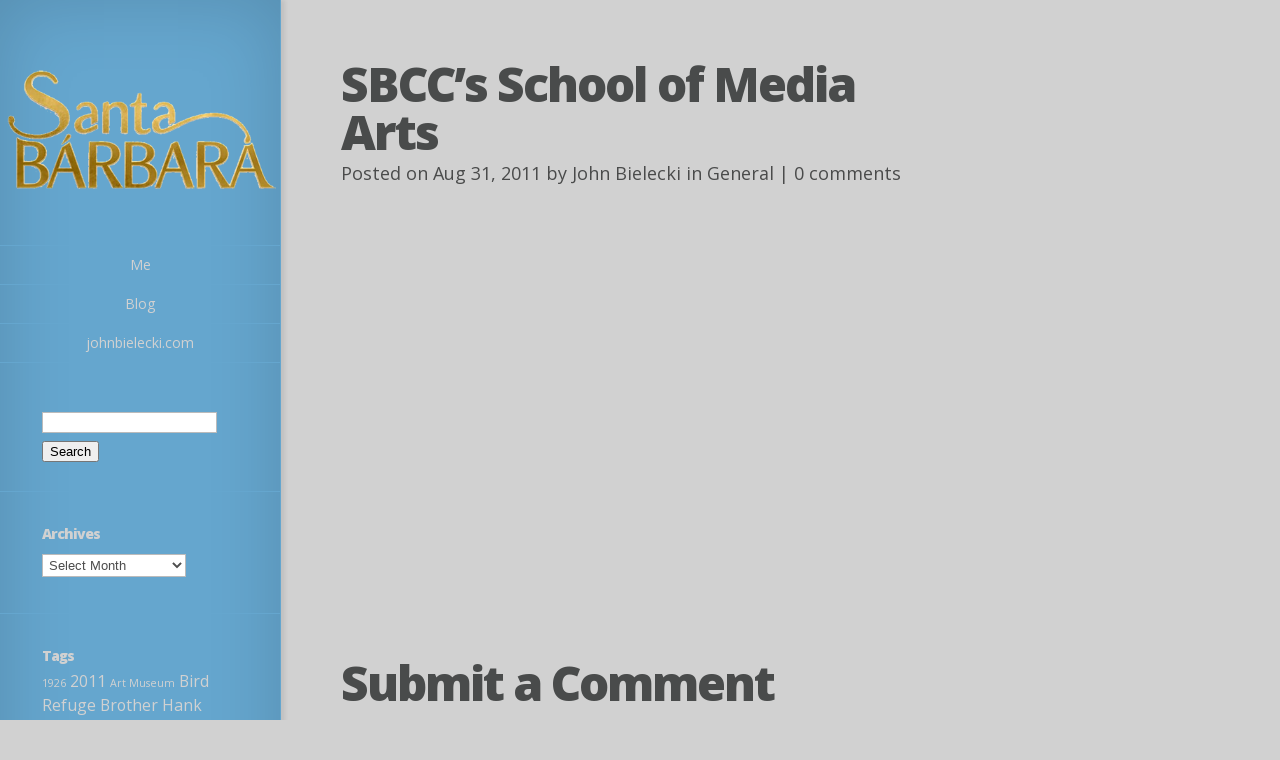

--- FILE ---
content_type: text/html; charset=UTF-8
request_url: https://santabarbara.johnbielecki.com/719-sbccs-school-of-media-arts/
body_size: 10772
content:
<!DOCTYPE html>
<!--[if IE 6]>
<html id="ie6" lang="en-US">
<![endif]-->
<!--[if IE 7]>
<html id="ie7" lang="en-US">
<![endif]-->
<!--[if IE 8]>
<html id="ie8" lang="en-US">
<![endif]-->
<!--[if !(IE 6) | !(IE 7) | !(IE 8)  ]><!-->
<html lang="en-US">
<!--<![endif]-->
<head>
	<meta charset="UTF-8" />
			
	<meta http-equiv="X-UA-Compatible" content="IE=edge">
	<link rel="pingback" href="https://santabarbara.johnbielecki.com/xmlrpc.php" />

	<script type="text/javascript">
		document.documentElement.className = 'js';
	</script>

	<script>var et_site_url='https://santabarbara.johnbielecki.com';var et_post_id='719';function et_core_page_resource_fallback(a,b){"undefined"===typeof b&&(b=a.sheet.cssRules&&0===a.sheet.cssRules.length);b&&(a.onerror=null,a.onload=null,a.href?a.href=et_site_url+"/?et_core_page_resource="+a.id+et_post_id:a.src&&(a.src=et_site_url+"/?et_core_page_resource="+a.id+et_post_id))}
</script><title>SBCC&#8217;s School of Media Arts | Santa Barbara</title>
<meta name='robots' content='max-image-preview:large' />
<link rel='dns-prefetch' href='//fonts.googleapis.com' />
<link rel="alternate" type="application/rss+xml" title="Santa Barbara &raquo; Feed" href="https://santabarbara.johnbielecki.com/feed/" />
<link rel="alternate" type="application/rss+xml" title="Santa Barbara &raquo; Comments Feed" href="https://santabarbara.johnbielecki.com/comments/feed/" />
<link rel="alternate" type="application/rss+xml" title="Santa Barbara &raquo; SBCC&#8217;s School of Media Arts Comments Feed" href="https://santabarbara.johnbielecki.com/719-sbccs-school-of-media-arts/feed/" />
<link rel="alternate" title="oEmbed (JSON)" type="application/json+oembed" href="https://santabarbara.johnbielecki.com/wp-json/oembed/1.0/embed?url=https%3A%2F%2Fsantabarbara.johnbielecki.com%2F719-sbccs-school-of-media-arts%2F" />
<link rel="alternate" title="oEmbed (XML)" type="text/xml+oembed" href="https://santabarbara.johnbielecki.com/wp-json/oembed/1.0/embed?url=https%3A%2F%2Fsantabarbara.johnbielecki.com%2F719-sbccs-school-of-media-arts%2F&#038;format=xml" />
<meta content="Origin v.2.4.9" name="generator"/><style id='wp-img-auto-sizes-contain-inline-css' type='text/css'>
img:is([sizes=auto i],[sizes^="auto," i]){contain-intrinsic-size:3000px 1500px}
/*# sourceURL=wp-img-auto-sizes-contain-inline-css */
</style>
<style id='wp-emoji-styles-inline-css' type='text/css'>

	img.wp-smiley, img.emoji {
		display: inline !important;
		border: none !important;
		box-shadow: none !important;
		height: 1em !important;
		width: 1em !important;
		margin: 0 0.07em !important;
		vertical-align: -0.1em !important;
		background: none !important;
		padding: 0 !important;
	}
/*# sourceURL=wp-emoji-styles-inline-css */
</style>
<style id='wp-block-library-inline-css' type='text/css'>
:root{--wp-block-synced-color:#7a00df;--wp-block-synced-color--rgb:122,0,223;--wp-bound-block-color:var(--wp-block-synced-color);--wp-editor-canvas-background:#ddd;--wp-admin-theme-color:#007cba;--wp-admin-theme-color--rgb:0,124,186;--wp-admin-theme-color-darker-10:#006ba1;--wp-admin-theme-color-darker-10--rgb:0,107,160.5;--wp-admin-theme-color-darker-20:#005a87;--wp-admin-theme-color-darker-20--rgb:0,90,135;--wp-admin-border-width-focus:2px}@media (min-resolution:192dpi){:root{--wp-admin-border-width-focus:1.5px}}.wp-element-button{cursor:pointer}:root .has-very-light-gray-background-color{background-color:#eee}:root .has-very-dark-gray-background-color{background-color:#313131}:root .has-very-light-gray-color{color:#eee}:root .has-very-dark-gray-color{color:#313131}:root .has-vivid-green-cyan-to-vivid-cyan-blue-gradient-background{background:linear-gradient(135deg,#00d084,#0693e3)}:root .has-purple-crush-gradient-background{background:linear-gradient(135deg,#34e2e4,#4721fb 50%,#ab1dfe)}:root .has-hazy-dawn-gradient-background{background:linear-gradient(135deg,#faaca8,#dad0ec)}:root .has-subdued-olive-gradient-background{background:linear-gradient(135deg,#fafae1,#67a671)}:root .has-atomic-cream-gradient-background{background:linear-gradient(135deg,#fdd79a,#004a59)}:root .has-nightshade-gradient-background{background:linear-gradient(135deg,#330968,#31cdcf)}:root .has-midnight-gradient-background{background:linear-gradient(135deg,#020381,#2874fc)}:root{--wp--preset--font-size--normal:16px;--wp--preset--font-size--huge:42px}.has-regular-font-size{font-size:1em}.has-larger-font-size{font-size:2.625em}.has-normal-font-size{font-size:var(--wp--preset--font-size--normal)}.has-huge-font-size{font-size:var(--wp--preset--font-size--huge)}.has-text-align-center{text-align:center}.has-text-align-left{text-align:left}.has-text-align-right{text-align:right}.has-fit-text{white-space:nowrap!important}#end-resizable-editor-section{display:none}.aligncenter{clear:both}.items-justified-left{justify-content:flex-start}.items-justified-center{justify-content:center}.items-justified-right{justify-content:flex-end}.items-justified-space-between{justify-content:space-between}.screen-reader-text{border:0;clip-path:inset(50%);height:1px;margin:-1px;overflow:hidden;padding:0;position:absolute;width:1px;word-wrap:normal!important}.screen-reader-text:focus{background-color:#ddd;clip-path:none;color:#444;display:block;font-size:1em;height:auto;left:5px;line-height:normal;padding:15px 23px 14px;text-decoration:none;top:5px;width:auto;z-index:100000}html :where(.has-border-color){border-style:solid}html :where([style*=border-top-color]){border-top-style:solid}html :where([style*=border-right-color]){border-right-style:solid}html :where([style*=border-bottom-color]){border-bottom-style:solid}html :where([style*=border-left-color]){border-left-style:solid}html :where([style*=border-width]){border-style:solid}html :where([style*=border-top-width]){border-top-style:solid}html :where([style*=border-right-width]){border-right-style:solid}html :where([style*=border-bottom-width]){border-bottom-style:solid}html :where([style*=border-left-width]){border-left-style:solid}html :where(img[class*=wp-image-]){height:auto;max-width:100%}:where(figure){margin:0 0 1em}html :where(.is-position-sticky){--wp-admin--admin-bar--position-offset:var(--wp-admin--admin-bar--height,0px)}@media screen and (max-width:600px){html :where(.is-position-sticky){--wp-admin--admin-bar--position-offset:0px}}

/*# sourceURL=wp-block-library-inline-css */
</style><style id='global-styles-inline-css' type='text/css'>
:root{--wp--preset--aspect-ratio--square: 1;--wp--preset--aspect-ratio--4-3: 4/3;--wp--preset--aspect-ratio--3-4: 3/4;--wp--preset--aspect-ratio--3-2: 3/2;--wp--preset--aspect-ratio--2-3: 2/3;--wp--preset--aspect-ratio--16-9: 16/9;--wp--preset--aspect-ratio--9-16: 9/16;--wp--preset--color--black: #000000;--wp--preset--color--cyan-bluish-gray: #abb8c3;--wp--preset--color--white: #ffffff;--wp--preset--color--pale-pink: #f78da7;--wp--preset--color--vivid-red: #cf2e2e;--wp--preset--color--luminous-vivid-orange: #ff6900;--wp--preset--color--luminous-vivid-amber: #fcb900;--wp--preset--color--light-green-cyan: #7bdcb5;--wp--preset--color--vivid-green-cyan: #00d084;--wp--preset--color--pale-cyan-blue: #8ed1fc;--wp--preset--color--vivid-cyan-blue: #0693e3;--wp--preset--color--vivid-purple: #9b51e0;--wp--preset--gradient--vivid-cyan-blue-to-vivid-purple: linear-gradient(135deg,rgb(6,147,227) 0%,rgb(155,81,224) 100%);--wp--preset--gradient--light-green-cyan-to-vivid-green-cyan: linear-gradient(135deg,rgb(122,220,180) 0%,rgb(0,208,130) 100%);--wp--preset--gradient--luminous-vivid-amber-to-luminous-vivid-orange: linear-gradient(135deg,rgb(252,185,0) 0%,rgb(255,105,0) 100%);--wp--preset--gradient--luminous-vivid-orange-to-vivid-red: linear-gradient(135deg,rgb(255,105,0) 0%,rgb(207,46,46) 100%);--wp--preset--gradient--very-light-gray-to-cyan-bluish-gray: linear-gradient(135deg,rgb(238,238,238) 0%,rgb(169,184,195) 100%);--wp--preset--gradient--cool-to-warm-spectrum: linear-gradient(135deg,rgb(74,234,220) 0%,rgb(151,120,209) 20%,rgb(207,42,186) 40%,rgb(238,44,130) 60%,rgb(251,105,98) 80%,rgb(254,248,76) 100%);--wp--preset--gradient--blush-light-purple: linear-gradient(135deg,rgb(255,206,236) 0%,rgb(152,150,240) 100%);--wp--preset--gradient--blush-bordeaux: linear-gradient(135deg,rgb(254,205,165) 0%,rgb(254,45,45) 50%,rgb(107,0,62) 100%);--wp--preset--gradient--luminous-dusk: linear-gradient(135deg,rgb(255,203,112) 0%,rgb(199,81,192) 50%,rgb(65,88,208) 100%);--wp--preset--gradient--pale-ocean: linear-gradient(135deg,rgb(255,245,203) 0%,rgb(182,227,212) 50%,rgb(51,167,181) 100%);--wp--preset--gradient--electric-grass: linear-gradient(135deg,rgb(202,248,128) 0%,rgb(113,206,126) 100%);--wp--preset--gradient--midnight: linear-gradient(135deg,rgb(2,3,129) 0%,rgb(40,116,252) 100%);--wp--preset--font-size--small: 13px;--wp--preset--font-size--medium: 20px;--wp--preset--font-size--large: 36px;--wp--preset--font-size--x-large: 42px;--wp--preset--spacing--20: 0.44rem;--wp--preset--spacing--30: 0.67rem;--wp--preset--spacing--40: 1rem;--wp--preset--spacing--50: 1.5rem;--wp--preset--spacing--60: 2.25rem;--wp--preset--spacing--70: 3.38rem;--wp--preset--spacing--80: 5.06rem;--wp--preset--shadow--natural: 6px 6px 9px rgba(0, 0, 0, 0.2);--wp--preset--shadow--deep: 12px 12px 50px rgba(0, 0, 0, 0.4);--wp--preset--shadow--sharp: 6px 6px 0px rgba(0, 0, 0, 0.2);--wp--preset--shadow--outlined: 6px 6px 0px -3px rgb(255, 255, 255), 6px 6px rgb(0, 0, 0);--wp--preset--shadow--crisp: 6px 6px 0px rgb(0, 0, 0);}:where(.is-layout-flex){gap: 0.5em;}:where(.is-layout-grid){gap: 0.5em;}body .is-layout-flex{display: flex;}.is-layout-flex{flex-wrap: wrap;align-items: center;}.is-layout-flex > :is(*, div){margin: 0;}body .is-layout-grid{display: grid;}.is-layout-grid > :is(*, div){margin: 0;}:where(.wp-block-columns.is-layout-flex){gap: 2em;}:where(.wp-block-columns.is-layout-grid){gap: 2em;}:where(.wp-block-post-template.is-layout-flex){gap: 1.25em;}:where(.wp-block-post-template.is-layout-grid){gap: 1.25em;}.has-black-color{color: var(--wp--preset--color--black) !important;}.has-cyan-bluish-gray-color{color: var(--wp--preset--color--cyan-bluish-gray) !important;}.has-white-color{color: var(--wp--preset--color--white) !important;}.has-pale-pink-color{color: var(--wp--preset--color--pale-pink) !important;}.has-vivid-red-color{color: var(--wp--preset--color--vivid-red) !important;}.has-luminous-vivid-orange-color{color: var(--wp--preset--color--luminous-vivid-orange) !important;}.has-luminous-vivid-amber-color{color: var(--wp--preset--color--luminous-vivid-amber) !important;}.has-light-green-cyan-color{color: var(--wp--preset--color--light-green-cyan) !important;}.has-vivid-green-cyan-color{color: var(--wp--preset--color--vivid-green-cyan) !important;}.has-pale-cyan-blue-color{color: var(--wp--preset--color--pale-cyan-blue) !important;}.has-vivid-cyan-blue-color{color: var(--wp--preset--color--vivid-cyan-blue) !important;}.has-vivid-purple-color{color: var(--wp--preset--color--vivid-purple) !important;}.has-black-background-color{background-color: var(--wp--preset--color--black) !important;}.has-cyan-bluish-gray-background-color{background-color: var(--wp--preset--color--cyan-bluish-gray) !important;}.has-white-background-color{background-color: var(--wp--preset--color--white) !important;}.has-pale-pink-background-color{background-color: var(--wp--preset--color--pale-pink) !important;}.has-vivid-red-background-color{background-color: var(--wp--preset--color--vivid-red) !important;}.has-luminous-vivid-orange-background-color{background-color: var(--wp--preset--color--luminous-vivid-orange) !important;}.has-luminous-vivid-amber-background-color{background-color: var(--wp--preset--color--luminous-vivid-amber) !important;}.has-light-green-cyan-background-color{background-color: var(--wp--preset--color--light-green-cyan) !important;}.has-vivid-green-cyan-background-color{background-color: var(--wp--preset--color--vivid-green-cyan) !important;}.has-pale-cyan-blue-background-color{background-color: var(--wp--preset--color--pale-cyan-blue) !important;}.has-vivid-cyan-blue-background-color{background-color: var(--wp--preset--color--vivid-cyan-blue) !important;}.has-vivid-purple-background-color{background-color: var(--wp--preset--color--vivid-purple) !important;}.has-black-border-color{border-color: var(--wp--preset--color--black) !important;}.has-cyan-bluish-gray-border-color{border-color: var(--wp--preset--color--cyan-bluish-gray) !important;}.has-white-border-color{border-color: var(--wp--preset--color--white) !important;}.has-pale-pink-border-color{border-color: var(--wp--preset--color--pale-pink) !important;}.has-vivid-red-border-color{border-color: var(--wp--preset--color--vivid-red) !important;}.has-luminous-vivid-orange-border-color{border-color: var(--wp--preset--color--luminous-vivid-orange) !important;}.has-luminous-vivid-amber-border-color{border-color: var(--wp--preset--color--luminous-vivid-amber) !important;}.has-light-green-cyan-border-color{border-color: var(--wp--preset--color--light-green-cyan) !important;}.has-vivid-green-cyan-border-color{border-color: var(--wp--preset--color--vivid-green-cyan) !important;}.has-pale-cyan-blue-border-color{border-color: var(--wp--preset--color--pale-cyan-blue) !important;}.has-vivid-cyan-blue-border-color{border-color: var(--wp--preset--color--vivid-cyan-blue) !important;}.has-vivid-purple-border-color{border-color: var(--wp--preset--color--vivid-purple) !important;}.has-vivid-cyan-blue-to-vivid-purple-gradient-background{background: var(--wp--preset--gradient--vivid-cyan-blue-to-vivid-purple) !important;}.has-light-green-cyan-to-vivid-green-cyan-gradient-background{background: var(--wp--preset--gradient--light-green-cyan-to-vivid-green-cyan) !important;}.has-luminous-vivid-amber-to-luminous-vivid-orange-gradient-background{background: var(--wp--preset--gradient--luminous-vivid-amber-to-luminous-vivid-orange) !important;}.has-luminous-vivid-orange-to-vivid-red-gradient-background{background: var(--wp--preset--gradient--luminous-vivid-orange-to-vivid-red) !important;}.has-very-light-gray-to-cyan-bluish-gray-gradient-background{background: var(--wp--preset--gradient--very-light-gray-to-cyan-bluish-gray) !important;}.has-cool-to-warm-spectrum-gradient-background{background: var(--wp--preset--gradient--cool-to-warm-spectrum) !important;}.has-blush-light-purple-gradient-background{background: var(--wp--preset--gradient--blush-light-purple) !important;}.has-blush-bordeaux-gradient-background{background: var(--wp--preset--gradient--blush-bordeaux) !important;}.has-luminous-dusk-gradient-background{background: var(--wp--preset--gradient--luminous-dusk) !important;}.has-pale-ocean-gradient-background{background: var(--wp--preset--gradient--pale-ocean) !important;}.has-electric-grass-gradient-background{background: var(--wp--preset--gradient--electric-grass) !important;}.has-midnight-gradient-background{background: var(--wp--preset--gradient--midnight) !important;}.has-small-font-size{font-size: var(--wp--preset--font-size--small) !important;}.has-medium-font-size{font-size: var(--wp--preset--font-size--medium) !important;}.has-large-font-size{font-size: var(--wp--preset--font-size--large) !important;}.has-x-large-font-size{font-size: var(--wp--preset--font-size--x-large) !important;}
/*# sourceURL=global-styles-inline-css */
</style>

<style id='classic-theme-styles-inline-css' type='text/css'>
/*! This file is auto-generated */
.wp-block-button__link{color:#fff;background-color:#32373c;border-radius:9999px;box-shadow:none;text-decoration:none;padding:calc(.667em + 2px) calc(1.333em + 2px);font-size:1.125em}.wp-block-file__button{background:#32373c;color:#fff;text-decoration:none}
/*# sourceURL=/wp-includes/css/classic-themes.min.css */
</style>
<link rel='stylesheet' id='origin-fonts-css' href='https://fonts.googleapis.com/css?family=Open+Sans:300italic,700italic,800italic,400,300,700,800&#038;subset=latin,latin-ext' type='text/css' media='all' />
<link rel='stylesheet' id='origin-style-css' href='https://santabarbara.johnbielecki.com/wp-content/themes/Origin/style.css?ver=6.9' type='text/css' media='all' />
<link rel='stylesheet' id='et-shortcodes-css-css' href='https://santabarbara.johnbielecki.com/wp-content/themes/Origin/epanel/shortcodes/css/shortcodes-legacy.css?ver=2.4.9' type='text/css' media='all' />
<link rel='stylesheet' id='et-shortcodes-responsive-css-css' href='https://santabarbara.johnbielecki.com/wp-content/themes/Origin/epanel/shortcodes/css/shortcodes_responsive.css?ver=2.4.9' type='text/css' media='all' />
<link rel='stylesheet' id='magnific_popup-css' href='https://santabarbara.johnbielecki.com/wp-content/themes/Origin/includes/page_templates/js/magnific_popup/magnific_popup.css?ver=1.3.4' type='text/css' media='screen' />
<link rel='stylesheet' id='et_page_templates-css' href='https://santabarbara.johnbielecki.com/wp-content/themes/Origin/includes/page_templates/page_templates.css?ver=1.8' type='text/css' media='screen' />
<script type="text/javascript" src="https://santabarbara.johnbielecki.com/wp-includes/js/jquery/jquery.min.js?ver=3.7.1" id="jquery-core-js"></script>
<script type="text/javascript" src="https://santabarbara.johnbielecki.com/wp-includes/js/jquery/jquery-migrate.min.js?ver=3.4.1" id="jquery-migrate-js"></script>
<link rel="https://api.w.org/" href="https://santabarbara.johnbielecki.com/wp-json/" /><link rel="alternate" title="JSON" type="application/json" href="https://santabarbara.johnbielecki.com/wp-json/wp/v2/posts/719" /><link rel="EditURI" type="application/rsd+xml" title="RSD" href="https://santabarbara.johnbielecki.com/xmlrpc.php?rsd" />
<meta name="generator" content="WordPress 6.9" />
<link rel="canonical" href="https://santabarbara.johnbielecki.com/719-sbccs-school-of-media-arts/" />
<link rel='shortlink' href='https://santabarbara.johnbielecki.com/?p=719' />
		<style>
			#info-bg, #main-wrap:before { background: #65a6ce; }
			#top-menu a:hover .link_text, .current-menu-item > a, #top-menu .current-menu-item > a:hover, #top-menu .current-menu-item > a:hover .link_bg, .et_active_dropdown > li a, #top-menu .et_clicked, #mobile-nav { color: #65a6ce; }

			@media only screen and (max-width: 1023px){
				#info-area { background: #65a6ce; }
			}

			.widget, #top-menu a, #mobile-nav, #info-area, #info-bg, #top-menu { border-color: #65a6ce; }

			.current-menu-item > a, .et_active_dropdown > li a, #top-menu .et_clicked, #mobile-nav, #top-menu a:hover .link_bg, #top-menu .current-menu-item > a:hover, #top-menu .current-menu-item > a:hover .link_bg { background: #f4f4f4; }

			#top-menu ul ul a:hover .link_bg { background: #d1d1d1; }

			#sidebar, #sidebar h4 { color: #d1d1d1; }

			#sidebar a, #top-menu li a { color: #d1d1d1; }

				</style>
	<link rel="shortcut icon" href="http://santabarbara.johnbielecki.com/wp-content/uploads/2020/06/logo-1.png" /><meta name="viewport" content="width=device-width, initial-scale=1.0, maximum-scale=1.0, user-scalable=0" /><style type="text/css" id="custom-background-css">
body.custom-background { background-color: #d1d1d1; }
</style>
	<style id="et--customizer-global-cached-inline-styles">video{width:100%!important;height:auto!important}.image-info:hover{opacity:0.9}.post-thumbnail{display:none}.screen-reader-text{display:none}.seperator{margin-top:2%;width:100%}.textme{color:RGB(161,123,31)}.main-title{background-color:#D1D1D1}#copyright{display:none}#main-footer{display:none}.videoWrapper{position:relative;padding-bottom:56.25%;height:0}a img:hover{opacity:0.6}.videoWrapper iframe{position:absolute;top:0;left:0;width:100%;height:100%;</style>
	<!--[if lt IE 9]>
		<script src="https://santabarbara.johnbielecki.com/wp-content/themes/Origin/js/html5.js" type="text/javascript"></script>
		<script src="https://santabarbara.johnbielecki.com/wp-content/themes/Origin/js/respond.min.js" type="text/javascript"></script>
	<![endif]-->
</head>
<body class="wp-singular post-template-default single single-post postid-719 single-format-standard custom-background wp-theme-Origin et_includes_sidebar modula-best-grid-gallery">
	<div id="main-wrap" class="clearfix">
		
		<div id="info-bg"></div>

		<div id="info-area">
			<div id="logo-area">
								<a href="https://santabarbara.johnbielecki.com/"><img src="http://santabarbara.johnbielecki.com/wp-content/uploads/2021/02/sb_logo1-1.png" alt="Santa Barbara" id="logo"/></a>
			</div> <!-- #logo-area -->

			
			<span id="mobile-nav">Navigation Menu<span>+</span></span>

			<nav id="top-menu">
				<ul id="menu-santa-barbara" class="nav"><li id="menu-item-895" class="menu-item menu-item-type-post_type menu-item-object-page menu-item-895"><a href="https://santabarbara.johnbielecki.com/me-2-2/">Me</a></li>
<li id="menu-item-589" class="menu-item menu-item-type-custom menu-item-object-custom menu-item-589"><a href="https://blog.johnbielecki.com">Blog</a></li>
<li id="menu-item-586" class="menu-item menu-item-type-custom menu-item-object-custom menu-item-586"><a href="https://johnbielecki.com/">johnbielecki.com</a></li>
</ul>			</nav>

				<div id="sidebar">
		<div id="search-4" class="widget widget_search"><h4 class="widgettitle"> </h4><form role="search" method="get" id="searchform" class="searchform" action="https://santabarbara.johnbielecki.com/">
				<div>
					<label class="screen-reader-text" for="s">Search for:</label>
					<input type="text" value="" name="s" id="s" />
					<input type="submit" id="searchsubmit" value="Search" />
				</div>
			</form></div> <!-- end .widget --><div id="archives-4" class="widget widget_archive"><h4 class="widgettitle">Archives</h4>		<label class="screen-reader-text" for="archives-dropdown-4">Archives</label>
		<select id="archives-dropdown-4" name="archive-dropdown">
			
			<option value="">Select Month</option>
				<option value='https://santabarbara.johnbielecki.com/date/2025/05/'> May 2025 &nbsp;(1)</option>
	<option value='https://santabarbara.johnbielecki.com/date/2024/05/'> May 2024 &nbsp;(2)</option>
	<option value='https://santabarbara.johnbielecki.com/date/2024/01/'> January 2024 &nbsp;(2)</option>
	<option value='https://santabarbara.johnbielecki.com/date/2023/11/'> November 2023 &nbsp;(1)</option>
	<option value='https://santabarbara.johnbielecki.com/date/2023/10/'> October 2023 &nbsp;(4)</option>
	<option value='https://santabarbara.johnbielecki.com/date/2023/08/'> August 2023 &nbsp;(1)</option>
	<option value='https://santabarbara.johnbielecki.com/date/2023/07/'> July 2023 &nbsp;(2)</option>
	<option value='https://santabarbara.johnbielecki.com/date/2022/07/'> July 2022 &nbsp;(1)</option>
	<option value='https://santabarbara.johnbielecki.com/date/2022/06/'> June 2022 &nbsp;(2)</option>
	<option value='https://santabarbara.johnbielecki.com/date/2022/05/'> May 2022 &nbsp;(2)</option>
	<option value='https://santabarbara.johnbielecki.com/date/2022/03/'> March 2022 &nbsp;(1)</option>
	<option value='https://santabarbara.johnbielecki.com/date/2022/02/'> February 2022 &nbsp;(2)</option>
	<option value='https://santabarbara.johnbielecki.com/date/2022/01/'> January 2022 &nbsp;(2)</option>
	<option value='https://santabarbara.johnbielecki.com/date/2021/12/'> December 2021 &nbsp;(1)</option>
	<option value='https://santabarbara.johnbielecki.com/date/2021/07/'> July 2021 &nbsp;(1)</option>
	<option value='https://santabarbara.johnbielecki.com/date/2021/05/'> May 2021 &nbsp;(1)</option>
	<option value='https://santabarbara.johnbielecki.com/date/2021/04/'> April 2021 &nbsp;(4)</option>
	<option value='https://santabarbara.johnbielecki.com/date/2021/03/'> March 2021 &nbsp;(1)</option>
	<option value='https://santabarbara.johnbielecki.com/date/2020/06/'> June 2020 &nbsp;(2)</option>
	<option value='https://santabarbara.johnbielecki.com/date/2020/03/'> March 2020 &nbsp;(1)</option>
	<option value='https://santabarbara.johnbielecki.com/date/2020/01/'> January 2020 &nbsp;(2)</option>
	<option value='https://santabarbara.johnbielecki.com/date/2019/12/'> December 2019 &nbsp;(1)</option>
	<option value='https://santabarbara.johnbielecki.com/date/2019/10/'> October 2019 &nbsp;(1)</option>
	<option value='https://santabarbara.johnbielecki.com/date/2019/07/'> July 2019 &nbsp;(1)</option>
	<option value='https://santabarbara.johnbielecki.com/date/2019/06/'> June 2019 &nbsp;(1)</option>
	<option value='https://santabarbara.johnbielecki.com/date/2019/05/'> May 2019 &nbsp;(1)</option>
	<option value='https://santabarbara.johnbielecki.com/date/2019/01/'> January 2019 &nbsp;(1)</option>
	<option value='https://santabarbara.johnbielecki.com/date/2018/11/'> November 2018 &nbsp;(1)</option>
	<option value='https://santabarbara.johnbielecki.com/date/2018/08/'> August 2018 &nbsp;(1)</option>
	<option value='https://santabarbara.johnbielecki.com/date/2018/05/'> May 2018 &nbsp;(2)</option>
	<option value='https://santabarbara.johnbielecki.com/date/2018/04/'> April 2018 &nbsp;(1)</option>
	<option value='https://santabarbara.johnbielecki.com/date/2017/11/'> November 2017 &nbsp;(2)</option>
	<option value='https://santabarbara.johnbielecki.com/date/2017/05/'> May 2017 &nbsp;(1)</option>
	<option value='https://santabarbara.johnbielecki.com/date/2017/04/'> April 2017 &nbsp;(4)</option>
	<option value='https://santabarbara.johnbielecki.com/date/2017/01/'> January 2017 &nbsp;(1)</option>
	<option value='https://santabarbara.johnbielecki.com/date/2016/12/'> December 2016 &nbsp;(2)</option>
	<option value='https://santabarbara.johnbielecki.com/date/2016/11/'> November 2016 &nbsp;(1)</option>
	<option value='https://santabarbara.johnbielecki.com/date/2016/10/'> October 2016 &nbsp;(1)</option>
	<option value='https://santabarbara.johnbielecki.com/date/2016/08/'> August 2016 &nbsp;(2)</option>
	<option value='https://santabarbara.johnbielecki.com/date/2016/07/'> July 2016 &nbsp;(1)</option>
	<option value='https://santabarbara.johnbielecki.com/date/2016/06/'> June 2016 &nbsp;(1)</option>
	<option value='https://santabarbara.johnbielecki.com/date/2016/05/'> May 2016 &nbsp;(1)</option>
	<option value='https://santabarbara.johnbielecki.com/date/2016/04/'> April 2016 &nbsp;(2)</option>
	<option value='https://santabarbara.johnbielecki.com/date/2016/03/'> March 2016 &nbsp;(1)</option>
	<option value='https://santabarbara.johnbielecki.com/date/2016/02/'> February 2016 &nbsp;(1)</option>
	<option value='https://santabarbara.johnbielecki.com/date/2016/01/'> January 2016 &nbsp;(4)</option>
	<option value='https://santabarbara.johnbielecki.com/date/2015/12/'> December 2015 &nbsp;(4)</option>
	<option value='https://santabarbara.johnbielecki.com/date/2015/11/'> November 2015 &nbsp;(3)</option>
	<option value='https://santabarbara.johnbielecki.com/date/2015/10/'> October 2015 &nbsp;(1)</option>
	<option value='https://santabarbara.johnbielecki.com/date/2015/09/'> September 2015 &nbsp;(3)</option>
	<option value='https://santabarbara.johnbielecki.com/date/2015/08/'> August 2015 &nbsp;(2)</option>
	<option value='https://santabarbara.johnbielecki.com/date/2015/07/'> July 2015 &nbsp;(2)</option>
	<option value='https://santabarbara.johnbielecki.com/date/2015/06/'> June 2015 &nbsp;(3)</option>
	<option value='https://santabarbara.johnbielecki.com/date/2013/11/'> November 2013 &nbsp;(1)</option>
	<option value='https://santabarbara.johnbielecki.com/date/2012/08/'> August 2012 &nbsp;(2)</option>
	<option value='https://santabarbara.johnbielecki.com/date/2011/10/'> October 2011 &nbsp;(1)</option>
	<option value='https://santabarbara.johnbielecki.com/date/2011/09/'> September 2011 &nbsp;(1)</option>
	<option value='https://santabarbara.johnbielecki.com/date/2011/08/'> August 2011 &nbsp;(5)</option>
	<option value='https://santabarbara.johnbielecki.com/date/2011/07/'> July 2011 &nbsp;(6)</option>
	<option value='https://santabarbara.johnbielecki.com/date/2011/06/'> June 2011 &nbsp;(3)</option>
	<option value='https://santabarbara.johnbielecki.com/date/2011/05/'> May 2011 &nbsp;(5)</option>
	<option value='https://santabarbara.johnbielecki.com/date/2010/11/'> November 2010 &nbsp;(2)</option>

		</select>

			<script type="text/javascript">
/* <![CDATA[ */

( ( dropdownId ) => {
	const dropdown = document.getElementById( dropdownId );
	function onSelectChange() {
		setTimeout( () => {
			if ( 'escape' === dropdown.dataset.lastkey ) {
				return;
			}
			if ( dropdown.value ) {
				document.location.href = dropdown.value;
			}
		}, 250 );
	}
	function onKeyUp( event ) {
		if ( 'Escape' === event.key ) {
			dropdown.dataset.lastkey = 'escape';
		} else {
			delete dropdown.dataset.lastkey;
		}
	}
	function onClick() {
		delete dropdown.dataset.lastkey;
	}
	dropdown.addEventListener( 'keyup', onKeyUp );
	dropdown.addEventListener( 'click', onClick );
	dropdown.addEventListener( 'change', onSelectChange );
})( "archives-dropdown-4" );

//# sourceURL=WP_Widget_Archives%3A%3Awidget
/* ]]> */
</script>
</div> <!-- end .widget --><div id="tag_cloud-6" class="widget widget_tag_cloud"><h4 class="widgettitle">Tags</h4><div class="tagcloud"><a href="https://santabarbara.johnbielecki.com/tag/1926/" class="tag-cloud-link tag-link-127 tag-link-position-1" style="font-size: 8pt;" aria-label="1926 (1 item)">1926</a>
<a href="https://santabarbara.johnbielecki.com/tag/2011/" class="tag-cloud-link tag-link-32 tag-link-position-2" style="font-size: 11.876923076923pt;" aria-label="2011 (2 items)">2011</a>
<a href="https://santabarbara.johnbielecki.com/tag/art-museum/" class="tag-cloud-link tag-link-141 tag-link-position-3" style="font-size: 8pt;" aria-label="Art Museum (1 item)">Art Museum</a>
<a href="https://santabarbara.johnbielecki.com/tag/bird-refuge/" class="tag-cloud-link tag-link-82 tag-link-position-4" style="font-size: 11.876923076923pt;" aria-label="Bird Refuge (2 items)">Bird Refuge</a>
<a href="https://santabarbara.johnbielecki.com/tag/brother-hank/" class="tag-cloud-link tag-link-39 tag-link-position-5" style="font-size: 11.876923076923pt;" aria-label="Brother Hank (2 items)">Brother Hank</a>
<a href="https://santabarbara.johnbielecki.com/tag/butterfly-beach/" class="tag-cloud-link tag-link-139 tag-link-position-6" style="font-size: 8pt;" aria-label="Butterfly Beach (1 item)">Butterfly Beach</a>
<a href="https://santabarbara.johnbielecki.com/tag/cabrillo-blvd/" class="tag-cloud-link tag-link-36 tag-link-position-7" style="font-size: 11.876923076923pt;" aria-label="Cabrillo Blvd (2 items)">Cabrillo Blvd</a>
<a href="https://santabarbara.johnbielecki.com/tag/carpinteria/" class="tag-cloud-link tag-link-99 tag-link-position-8" style="font-size: 11.876923076923pt;" aria-label="Carpinteria (2 items)">Carpinteria</a>
<a href="https://santabarbara.johnbielecki.com/tag/chalk-art/" class="tag-cloud-link tag-link-136 tag-link-position-9" style="font-size: 18.338461538462pt;" aria-label="chalk art (5 items)">chalk art</a>
<a href="https://santabarbara.johnbielecki.com/tag/chalk-drawing/" class="tag-cloud-link tag-link-77 tag-link-position-10" style="font-size: 11.876923076923pt;" aria-label="Chalk Drawing (2 items)">Chalk Drawing</a>
<a href="https://santabarbara.johnbielecki.com/tag/chalk-drawings/" class="tag-cloud-link tag-link-190 tag-link-position-11" style="font-size: 11.876923076923pt;" aria-label="Chalk Drawings (2 items)">Chalk Drawings</a>
<a href="https://santabarbara.johnbielecki.com/tag/chase-palm-park/" class="tag-cloud-link tag-link-42 tag-link-position-12" style="font-size: 11.876923076923pt;" aria-label="Chase Palm Park (2 items)">Chase Palm Park</a>
<a href="https://santabarbara.johnbielecki.com/tag/chumash-indians/" class="tag-cloud-link tag-link-176 tag-link-position-13" style="font-size: 11.876923076923pt;" aria-label="Chumash Indians (2 items)">Chumash Indians</a>
<a href="https://santabarbara.johnbielecki.com/tag/clock-tower-view/" class="tag-cloud-link tag-link-142 tag-link-position-14" style="font-size: 8pt;" aria-label="Clock tower view (1 item)">Clock tower view</a>
<a href="https://santabarbara.johnbielecki.com/tag/cruise-ship/" class="tag-cloud-link tag-link-132 tag-link-position-15" style="font-size: 8pt;" aria-label="cruise ship (1 item)">cruise ship</a>
<a href="https://santabarbara.johnbielecki.com/tag/east-beach/" class="tag-cloud-link tag-link-15 tag-link-position-16" style="font-size: 14.461538461538pt;" aria-label="East Beach (3 items)">East Beach</a>
<a href="https://santabarbara.johnbielecki.com/tag/fiesta/" class="tag-cloud-link tag-link-52 tag-link-position-17" style="font-size: 11.876923076923pt;" aria-label="Fiesta (2 items)">Fiesta</a>
<a href="https://santabarbara.johnbielecki.com/tag/gaviota-coast/" class="tag-cloud-link tag-link-130 tag-link-position-18" style="font-size: 8pt;" aria-label="Gaviota Coast (1 item)">Gaviota Coast</a>
<a href="https://santabarbara.johnbielecki.com/tag/hollister-ranch/" class="tag-cloud-link tag-link-88 tag-link-position-19" style="font-size: 14.461538461538pt;" aria-label="Hollister Ranch (3 items)">Hollister Ranch</a>
<a href="https://santabarbara.johnbielecki.com/tag/i-madonnari/" class="tag-cloud-link tag-link-13 tag-link-position-20" style="font-size: 22pt;" aria-label="I Madonnari (8 items)">I Madonnari</a>
<a href="https://santabarbara.johnbielecki.com/tag/i-madonnarri/" class="tag-cloud-link tag-link-147 tag-link-position-21" style="font-size: 8pt;" aria-label="I Madonnarri (1 item)">I Madonnarri</a>
<a href="https://santabarbara.johnbielecki.com/tag/kayaks/" class="tag-cloud-link tag-link-118 tag-link-position-22" style="font-size: 8pt;" aria-label="kayaks (1 item)">kayaks</a>
<a href="https://santabarbara.johnbielecki.com/tag/lockheed/" class="tag-cloud-link tag-link-144 tag-link-position-23" style="font-size: 8pt;" aria-label="Lockheed (1 item)">Lockheed</a>
<a href="https://santabarbara.johnbielecki.com/tag/may-2011/" class="tag-cloud-link tag-link-134 tag-link-position-24" style="font-size: 11.876923076923pt;" aria-label="May 2011 (2 items)">May 2011</a>
<a href="https://santabarbara.johnbielecki.com/tag/montecito/" class="tag-cloud-link tag-link-140 tag-link-position-25" style="font-size: 14.461538461538pt;" aria-label="Montecito (3 items)">Montecito</a>
<a href="https://santabarbara.johnbielecki.com/tag/mural/" class="tag-cloud-link tag-link-146 tag-link-position-26" style="font-size: 11.876923076923pt;" aria-label="Mural (2 items)">Mural</a>
<a href="https://santabarbara.johnbielecki.com/tag/northrup/" class="tag-cloud-link tag-link-145 tag-link-position-27" style="font-size: 8pt;" aria-label="Northrup (1 item)">Northrup</a>
<a href="https://santabarbara.johnbielecki.com/tag/omg/" class="tag-cloud-link tag-link-123 tag-link-position-28" style="font-size: 8pt;" aria-label="OMG (1 item)">OMG</a>
<a href="https://santabarbara.johnbielecki.com/tag/oxnard/" class="tag-cloud-link tag-link-126 tag-link-position-29" style="font-size: 8pt;" aria-label="Oxnard (1 item)">Oxnard</a>
<a href="https://santabarbara.johnbielecki.com/tag/parade-of-lights/" class="tag-cloud-link tag-link-128 tag-link-position-30" style="font-size: 8pt;" aria-label="Parade of Lights (1 item)">Parade of Lights</a>
<a href="https://santabarbara.johnbielecki.com/tag/refugio-state-beach/" class="tag-cloud-link tag-link-129 tag-link-position-31" style="font-size: 8pt;" aria-label="Refugio State Beach (1 item)">Refugio State Beach</a>
<a href="https://santabarbara.johnbielecki.com/tag/santa-barbara-city-college/" class="tag-cloud-link tag-link-166 tag-link-position-32" style="font-size: 8pt;" aria-label="Santa Barbara City College (1 item)">Santa Barbara City College</a>
<a href="https://santabarbara.johnbielecki.com/tag/sbcc/" class="tag-cloud-link tag-link-61 tag-link-position-33" style="font-size: 11.876923076923pt;" aria-label="SBCC (2 items)">SBCC</a>
<a href="https://santabarbara.johnbielecki.com/tag/sbiff/" class="tag-cloud-link tag-link-114 tag-link-position-34" style="font-size: 11.876923076923pt;" aria-label="SBIFF (2 items)">SBIFF</a>
<a href="https://santabarbara.johnbielecki.com/tag/sbpd/" class="tag-cloud-link tag-link-143 tag-link-position-35" style="font-size: 8pt;" aria-label="SBPD (1 item)">SBPD</a>
<a href="https://santabarbara.johnbielecki.com/tag/sb-warf-and-hrabor/" class="tag-cloud-link tag-link-149 tag-link-position-36" style="font-size: 8pt;" aria-label="SB Warf and Hrabor (1 item)">SB Warf and Hrabor</a>
<a href="https://santabarbara.johnbielecki.com/tag/solstice-day-parade/" class="tag-cloud-link tag-link-14 tag-link-position-37" style="font-size: 18.338461538462pt;" aria-label="Solstice Day Parade (5 items)">Solstice Day Parade</a>
<a href="https://santabarbara.johnbielecki.com/tag/state-street/" class="tag-cloud-link tag-link-30 tag-link-position-38" style="font-size: 20.923076923077pt;" aria-label="State Street (7 items)">State Street</a>
<a href="https://santabarbara.johnbielecki.com/tag/stearns-warf/" class="tag-cloud-link tag-link-124 tag-link-position-39" style="font-size: 14.461538461538pt;" aria-label="Stearns Warf (3 items)">Stearns Warf</a>
<a href="https://santabarbara.johnbielecki.com/tag/sunrise/" class="tag-cloud-link tag-link-112 tag-link-position-40" style="font-size: 14.461538461538pt;" aria-label="sunrise (3 items)">sunrise</a>
<a href="https://santabarbara.johnbielecki.com/tag/sunset/" class="tag-cloud-link tag-link-75 tag-link-position-41" style="font-size: 14.461538461538pt;" aria-label="Sunset (3 items)">Sunset</a>
<a href="https://santabarbara.johnbielecki.com/tag/surfing/" class="tag-cloud-link tag-link-19 tag-link-position-42" style="font-size: 14.461538461538pt;" aria-label="Surfing (3 items)">Surfing</a>
<a href="https://santabarbara.johnbielecki.com/tag/susan-bell/" class="tag-cloud-link tag-link-110 tag-link-position-43" style="font-size: 11.876923076923pt;" aria-label="Susan Bell (2 items)">Susan Bell</a>
<a href="https://santabarbara.johnbielecki.com/tag/the-little-prince/" class="tag-cloud-link tag-link-115 tag-link-position-44" style="font-size: 8pt;" aria-label="The Little Prince (1 item)">The Little Prince</a>
<a href="https://santabarbara.johnbielecki.com/tag/wall-art/" class="tag-cloud-link tag-link-21 tag-link-position-45" style="font-size: 11.876923076923pt;" aria-label="Wall Art (2 items)">Wall Art</a></div>
</div> <!-- end .widget -->	</div> <!-- end #sidebar -->
		</div> <!-- #info-area -->

		<div id="main">
			<div id="wrapper">

<div id="main-content" class="et-no-big-image">

	
	<article id="post-719" class="entry-content clearfix post-719 post type-post status-publish format-standard has-post-thumbnail hentry category-general tag-after-effects tag-sbcc tag-soma">
		<div class="main-title">
			<h1>SBCC&#8217;s School of Media Arts</h1>
		<p class="meta-info">Posted  on Aug 31, 2011 by <a href="https://santabarbara.johnbielecki.com/author/john-bielecki/" title="Posts by John Bielecki" rel="author">John Bielecki</a> in <a href="https://santabarbara.johnbielecki.com/category/general/" rel="category tag">General</a> | <span class="comments-number"><a href="https://santabarbara.johnbielecki.com/719-sbccs-school-of-media-arts/#respond">0 comments</a></span></p>		</div> <!-- .main-title -->

			<div class="post-thumbnail">
		<img width="235" height="150" src="https://santabarbara.johnbielecki.com/wp-content/uploads/2011/08/SOMA2.jpg" class="attachment-full size-full wp-post-image" alt="" decoding="async" srcset="https://santabarbara.johnbielecki.com/wp-content/uploads/2011/08/SOMA2.jpg 235w, https://santabarbara.johnbielecki.com/wp-content/uploads/2011/08/SOMA2-60x38.jpg 60w" sizes="(max-width: 235px) 100vw, 235px" />		</div> 	<!-- end .post-thumbnail -->
	
		<!-- Added by Post/Page Specific Custom Code plugin, thank you for using! -->
<style>.videoWrapper {
  position: relative;
  padding-bottom: 56.25%; /* 16:9 */
  height: 0;
}
.videoWrapper iframe {
  position: absolute;
  top: 0;
  left: 0;
  width: 100%;
  height: 100%;
}</style>
<div class="videoWrapper"><iframe src="https://www.youtube.com/embed/0mtHVAGSXjo" title="YouTube video player" frameborder="0" allow="accelerometer; clipboard-write; encrypted-media; gyroscope; picture-in-picture" allowfullscreen></iframe></div>
				
	</article> <!-- end .entry-content -->

	
	
	<!-- You can start editing here. -->

<section id="comment-wrap">
		   <div id="comment-section" class="nocomments">
		  			 <!-- If comments are open, but there are no comments. -->

		  	   </div>
					<div id="respond" class="comment-respond">
		<h3 id="reply-title" class="comment-reply-title"><span>Submit a Comment</span> <small><a rel="nofollow" id="cancel-comment-reply-link" href="/719-sbccs-school-of-media-arts/#respond" style="display:none;">Cancel reply</a></small></h3><form action="https://santabarbara.johnbielecki.com/wp-comments-post.php" method="post" id="commentform" class="comment-form"><p class="comment-notes"><span id="email-notes">Your email address will not be published.</span> <span class="required-field-message">Required fields are marked <span class="required">*</span></span></p><p class="comment-form-comment"><label for="comment">Comment <span class="required">*</span></label> <textarea id="comment" name="comment" cols="45" rows="8" maxlength="65525" required="required"></textarea></p><p class="comment-form-author"><label for="author">Name <span class="required">*</span></label> <input id="author" name="author" type="text" value="" size="30" maxlength="245" autocomplete="name" required="required" /></p>
<p class="comment-form-email"><label for="email">Email <span class="required">*</span></label> <input id="email" name="email" type="text" value="" size="30" maxlength="100" aria-describedby="email-notes" autocomplete="email" required="required" /></p>
<p class="comment-form-url"><label for="url">Website</label> <input id="url" name="url" type="text" value="" size="30" maxlength="200" autocomplete="url" /></p>
<p class="form-submit"><input name="submit" type="submit" id="submit" class="submit" value="Submit" /> <input type='hidden' name='comment_post_ID' value='719' id='comment_post_ID' />
<input type='hidden' name='comment_parent' id='comment_parent' value='0' />
</p><p style="display: none;"><input type="hidden" id="akismet_comment_nonce" name="akismet_comment_nonce" value="65152cad2b" /></p><p style="display: none !important;" class="akismet-fields-container" data-prefix="ak_"><label>&#916;<textarea name="ak_hp_textarea" cols="45" rows="8" maxlength="100"></textarea></label><input type="hidden" id="ak_js_1" name="ak_js" value="106"/><script>document.getElementById( "ak_js_1" ).setAttribute( "value", ( new Date() ).getTime() );</script></p></form>	</div><!-- #respond -->
		
</section>
</div> <!-- #main-content -->
<footer id="main-footer">
	<p id="copyright">Designed by <a href="http://www.elegantthemes.com" title="Premium WordPress Themes">Elegant Themes</a> | Powered by <a href="http://www.wordpress.org">WordPress</a></p>
</footer> <!-- #main-footer -->
			</div> <!-- #wrapper -->
		</div> <!-- #main -->
	</div> <!-- #main-wrap -->

	<script type="speculationrules">
{"prefetch":[{"source":"document","where":{"and":[{"href_matches":"/*"},{"not":{"href_matches":["/wp-*.php","/wp-admin/*","/wp-content/uploads/*","/wp-content/*","/wp-content/plugins/*","/wp-content/themes/Origin/*","/*\\?(.+)"]}},{"not":{"selector_matches":"a[rel~=\"nofollow\"]"}},{"not":{"selector_matches":".no-prefetch, .no-prefetch a"}}]},"eagerness":"conservative"}]}
</script>
<script type="text/javascript" src="https://santabarbara.johnbielecki.com/wp-includes/js/comment-reply.min.js?ver=6.9" id="comment-reply-js" async="async" data-wp-strategy="async" fetchpriority="low"></script>
<script type="text/javascript" src="https://santabarbara.johnbielecki.com/wp-content/themes/Origin/js/jquery.infinitescroll.js?ver=1.0" id="infinitescroll-js"></script>
<script type="text/javascript" id="custom_script-js-extra">
/* <![CDATA[ */
var et_origin_strings = {"load_posts":"Loading new posts...","no_posts":"No more posts to load"};
//# sourceURL=custom_script-js-extra
/* ]]> */
</script>
<script type="text/javascript" src="https://santabarbara.johnbielecki.com/wp-content/themes/Origin/js/custom.js?ver=1.0" id="custom_script-js"></script>
<script type="text/javascript" src="https://santabarbara.johnbielecki.com/wp-content/themes/Origin/core/admin/js/common.js?ver=3.0.96" id="et-core-common-js"></script>
<script type="text/javascript" src="https://santabarbara.johnbielecki.com/wp-content/themes/Origin/includes/page_templates/js/jquery.easing-1.3.pack.js?ver=1.3.4" id="easing-js"></script>
<script type="text/javascript" src="https://santabarbara.johnbielecki.com/wp-content/themes/Origin/includes/page_templates/js/magnific_popup/jquery.magnific-popup.js?ver=1.3.4" id="magnific_popup-js"></script>
<script type="text/javascript" id="et-ptemplates-frontend-js-extra">
/* <![CDATA[ */
var et_ptemplates_strings = {"captcha":"Captcha","fill":"Fill","field":"field","invalid":"Invalid email"};
//# sourceURL=et-ptemplates-frontend-js-extra
/* ]]> */
</script>
<script type="text/javascript" src="https://santabarbara.johnbielecki.com/wp-content/themes/Origin/includes/page_templates/js/et-ptemplates-frontend.js?ver=1.1" id="et-ptemplates-frontend-js"></script>
<script defer type="text/javascript" src="https://santabarbara.johnbielecki.com/wp-content/plugins/akismet/_inc/akismet-frontend.js?ver=1762970561" id="akismet-frontend-js"></script>
<script id="wp-emoji-settings" type="application/json">
{"baseUrl":"https://s.w.org/images/core/emoji/17.0.2/72x72/","ext":".png","svgUrl":"https://s.w.org/images/core/emoji/17.0.2/svg/","svgExt":".svg","source":{"concatemoji":"https://santabarbara.johnbielecki.com/wp-includes/js/wp-emoji-release.min.js?ver=6.9"}}
</script>
<script type="module">
/* <![CDATA[ */
/*! This file is auto-generated */
const a=JSON.parse(document.getElementById("wp-emoji-settings").textContent),o=(window._wpemojiSettings=a,"wpEmojiSettingsSupports"),s=["flag","emoji"];function i(e){try{var t={supportTests:e,timestamp:(new Date).valueOf()};sessionStorage.setItem(o,JSON.stringify(t))}catch(e){}}function c(e,t,n){e.clearRect(0,0,e.canvas.width,e.canvas.height),e.fillText(t,0,0);t=new Uint32Array(e.getImageData(0,0,e.canvas.width,e.canvas.height).data);e.clearRect(0,0,e.canvas.width,e.canvas.height),e.fillText(n,0,0);const a=new Uint32Array(e.getImageData(0,0,e.canvas.width,e.canvas.height).data);return t.every((e,t)=>e===a[t])}function p(e,t){e.clearRect(0,0,e.canvas.width,e.canvas.height),e.fillText(t,0,0);var n=e.getImageData(16,16,1,1);for(let e=0;e<n.data.length;e++)if(0!==n.data[e])return!1;return!0}function u(e,t,n,a){switch(t){case"flag":return n(e,"\ud83c\udff3\ufe0f\u200d\u26a7\ufe0f","\ud83c\udff3\ufe0f\u200b\u26a7\ufe0f")?!1:!n(e,"\ud83c\udde8\ud83c\uddf6","\ud83c\udde8\u200b\ud83c\uddf6")&&!n(e,"\ud83c\udff4\udb40\udc67\udb40\udc62\udb40\udc65\udb40\udc6e\udb40\udc67\udb40\udc7f","\ud83c\udff4\u200b\udb40\udc67\u200b\udb40\udc62\u200b\udb40\udc65\u200b\udb40\udc6e\u200b\udb40\udc67\u200b\udb40\udc7f");case"emoji":return!a(e,"\ud83e\u1fac8")}return!1}function f(e,t,n,a){let r;const o=(r="undefined"!=typeof WorkerGlobalScope&&self instanceof WorkerGlobalScope?new OffscreenCanvas(300,150):document.createElement("canvas")).getContext("2d",{willReadFrequently:!0}),s=(o.textBaseline="top",o.font="600 32px Arial",{});return e.forEach(e=>{s[e]=t(o,e,n,a)}),s}function r(e){var t=document.createElement("script");t.src=e,t.defer=!0,document.head.appendChild(t)}a.supports={everything:!0,everythingExceptFlag:!0},new Promise(t=>{let n=function(){try{var e=JSON.parse(sessionStorage.getItem(o));if("object"==typeof e&&"number"==typeof e.timestamp&&(new Date).valueOf()<e.timestamp+604800&&"object"==typeof e.supportTests)return e.supportTests}catch(e){}return null}();if(!n){if("undefined"!=typeof Worker&&"undefined"!=typeof OffscreenCanvas&&"undefined"!=typeof URL&&URL.createObjectURL&&"undefined"!=typeof Blob)try{var e="postMessage("+f.toString()+"("+[JSON.stringify(s),u.toString(),c.toString(),p.toString()].join(",")+"));",a=new Blob([e],{type:"text/javascript"});const r=new Worker(URL.createObjectURL(a),{name:"wpTestEmojiSupports"});return void(r.onmessage=e=>{i(n=e.data),r.terminate(),t(n)})}catch(e){}i(n=f(s,u,c,p))}t(n)}).then(e=>{for(const n in e)a.supports[n]=e[n],a.supports.everything=a.supports.everything&&a.supports[n],"flag"!==n&&(a.supports.everythingExceptFlag=a.supports.everythingExceptFlag&&a.supports[n]);var t;a.supports.everythingExceptFlag=a.supports.everythingExceptFlag&&!a.supports.flag,a.supports.everything||((t=a.source||{}).concatemoji?r(t.concatemoji):t.wpemoji&&t.twemoji&&(r(t.twemoji),r(t.wpemoji)))});
//# sourceURL=https://santabarbara.johnbielecki.com/wp-includes/js/wp-emoji-loader.min.js
/* ]]> */
</script>
</body>
</html>
<!--
Performance optimized by W3 Total Cache. Learn more: https://www.boldgrid.com/w3-total-cache/?utm_source=w3tc&utm_medium=footer_comment&utm_campaign=free_plugin

Page Caching using Disk: Enhanced 

Served from: santabarbara.johnbielecki.com @ 2026-01-17 19:20:02 by W3 Total Cache
-->